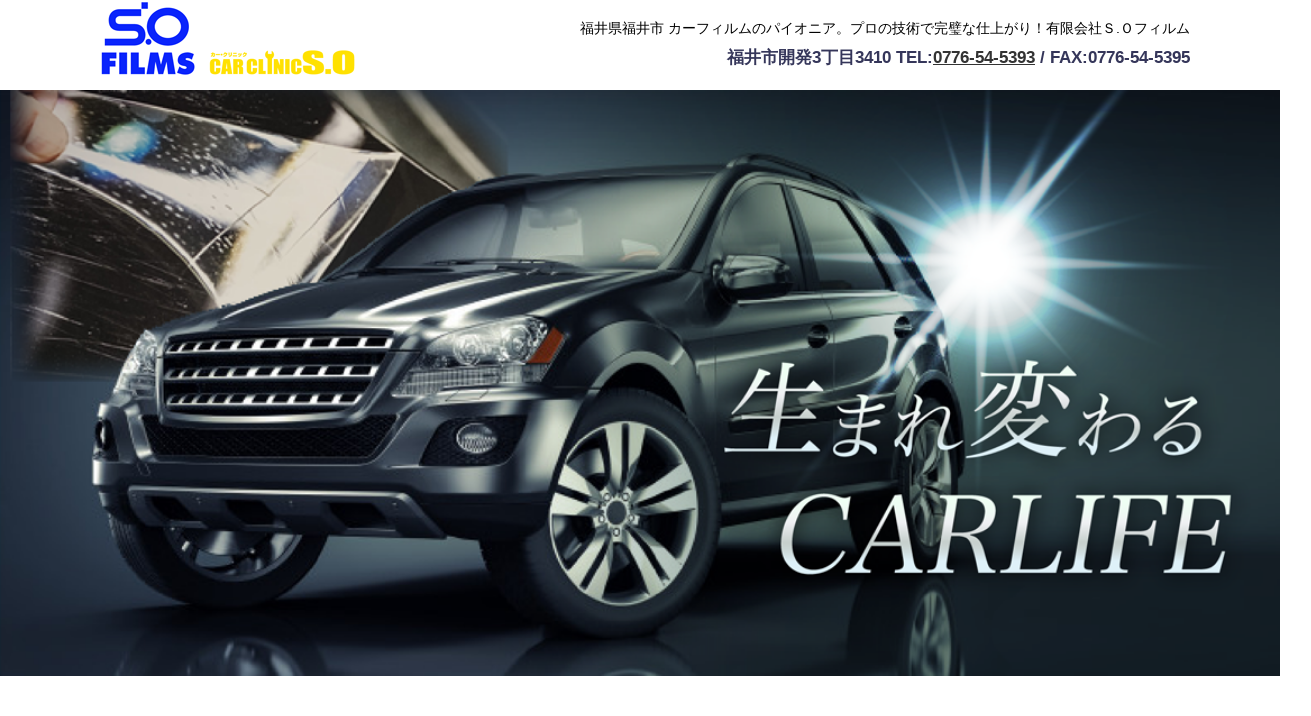

--- FILE ---
content_type: text/html; charset=UTF-8
request_url: https://so-film.com/
body_size: 23441
content:
<!DOCTYPE html PUBLIC "-//W3C//DTD XHTML 1.1//EN" "http://www.w3.org/TR/xhtml11/DTD/xhtml11.dtd">
<!--[if lt IE 9]><html xmlns="http://www.w3.org/1999/xhtml" class="ie"><![endif]-->
<!--[if (gt IE 9)|!(IE)]><!--><html xmlns="http://www.w3.org/1999/xhtml"><!--<![endif]-->
<head profile="http://gmpg.org/xfn/11">
<meta http-equiv="Content-Type" content="text/html; charset=UTF-8" />
<meta http-equiv="X-UA-Compatible" content="IE=edge,chrome=1" />
<meta name="viewport" content="width=device-width,initial-scale=1.0" />


<link rel="alternate" type="application/rss+xml" title="Ｓ.Ｏフィルム RSS Feed" href="https://so-film.com/feed/" />
<link rel="alternate" type="application/atom+xml" title="Ｓ.Ｏフィルム Atom Feed" href="https://so-film.com/feed/atom/" /> 
<link rel="pingback" href="https://so-film.com/wp/wp/xmlrpc.php" />


 

<!-- This site is optimized with the Yoast SEO plugin v12.0 - https://yoast.com/wordpress/plugins/seo/ -->
<title>Ｓ.Ｏフィルム | 福井県福井市 カーフィルムのパイオニア。プロの技術で完璧な仕上がり！有限会社Ｓ.Ｏフィルム</title>
<meta name="description" content="カーフィルム、ボディーコーティング、自動車ガラス交換、傷磨き、撥水加工、ガラスリペア、プロテクションフィルムなど、Ｓ.Ｏフィルムにお任せください！プロの技術で完璧な仕上がり！福井県福井市 Ｓ.Ｏフィルム"/>
<link rel="canonical" href="https://so-film.com/" />
<meta property="og:locale" content="ja_JP" />
<meta property="og:type" content="website" />
<meta property="og:title" content="Ｓ.Ｏフィルム | 福井県福井市 カーフィルムのパイオニア。プロの技術で完璧な仕上がり！有限会社Ｓ.Ｏフィルム" />
<meta property="og:description" content="カーフィルム、ボディーコーティング、自動車ガラス交換、傷磨き、撥水加工、ガラスリペア、プロテクションフィルムなど、Ｓ.Ｏフィルムにお任せください！プロの技術で完璧な仕上がり！福井県福井市 Ｓ.Ｏフィルム" />
<meta property="og:url" content="https://so-film.com/" />
<meta property="og:site_name" content="Ｓ.Ｏフィルム" />
<meta name="twitter:card" content="summary_large_image" />
<meta name="twitter:description" content="カーフィルム、ボディーコーティング、自動車ガラス交換、傷磨き、撥水加工、ガラスリペア、プロテクションフィルムなど、Ｓ.Ｏフィルムにお任せください！プロの技術で完璧な仕上がり！福井県福井市 Ｓ.Ｏフィルム" />
<meta name="twitter:title" content="Ｓ.Ｏフィルム | 福井県福井市 カーフィルムのパイオニア。プロの技術で完璧な仕上がり！有限会社Ｓ.Ｏフィルム" />
<script type='application/ld+json' class='yoast-schema-graph yoast-schema-graph--main'>{"@context":"https://schema.org","@graph":[{"@type":"WebSite","@id":"https://so-film.com/#website","url":"https://so-film.com/","name":"\uff33.\uff2f\u30d5\u30a3\u30eb\u30e0","potentialAction":{"@type":"SearchAction","target":"https://so-film.com/?s={search_term_string}","query-input":"required name=search_term_string"}},{"@type":"CollectionPage","@id":"https://so-film.com/#webpage","url":"https://so-film.com/","inLanguage":"ja","name":"\uff33.\uff2f\u30d5\u30a3\u30eb\u30e0 | \u798f\u4e95\u770c\u798f\u4e95\u5e02 \u30ab\u30fc\u30d5\u30a3\u30eb\u30e0\u306e\u30d1\u30a4\u30aa\u30cb\u30a2\u3002\u30d7\u30ed\u306e\u6280\u8853\u3067\u5b8c\u74a7\u306a\u4ed5\u4e0a\u304c\u308a\uff01\u6709\u9650\u4f1a\u793e\uff33.\uff2f\u30d5\u30a3\u30eb\u30e0","isPartOf":{"@id":"https://so-film.com/#website"},"description":"\u30ab\u30fc\u30d5\u30a3\u30eb\u30e0\u3001\u30dc\u30c7\u30a3\u30fc\u30b3\u30fc\u30c6\u30a3\u30f3\u30b0\u3001\u81ea\u52d5\u8eca\u30ac\u30e9\u30b9\u4ea4\u63db\u3001\u50b7\u78e8\u304d\u3001\u64a5\u6c34\u52a0\u5de5\u3001\u30ac\u30e9\u30b9\u30ea\u30da\u30a2\u3001\u30d7\u30ed\u30c6\u30af\u30b7\u30e7\u30f3\u30d5\u30a3\u30eb\u30e0\u306a\u3069\u3001\uff33.\uff2f\u30d5\u30a3\u30eb\u30e0\u306b\u304a\u4efb\u305b\u304f\u3060\u3055\u3044\uff01\u30d7\u30ed\u306e\u6280\u8853\u3067\u5b8c\u74a7\u306a\u4ed5\u4e0a\u304c\u308a\uff01\u798f\u4e95\u770c\u798f\u4e95\u5e02 \uff33.\uff2f\u30d5\u30a3\u30eb\u30e0"}]}</script>
<!-- / Yoast SEO plugin. -->

<link rel='dns-prefetch' href='//s0.wp.com' />
<link rel='dns-prefetch' href='//www.google.com' />
<link rel='dns-prefetch' href='//s.w.org' />
		<script type="text/javascript">
			window._wpemojiSettings = {"baseUrl":"https:\/\/s.w.org\/images\/core\/emoji\/12.0.0-1\/72x72\/","ext":".png","svgUrl":"https:\/\/s.w.org\/images\/core\/emoji\/12.0.0-1\/svg\/","svgExt":".svg","source":{"concatemoji":"https:\/\/so-film.com\/wp\/wp\/wp-includes\/js\/wp-emoji-release.min.js?ver=5.2.21"}};
			!function(e,a,t){var n,r,o,i=a.createElement("canvas"),p=i.getContext&&i.getContext("2d");function s(e,t){var a=String.fromCharCode;p.clearRect(0,0,i.width,i.height),p.fillText(a.apply(this,e),0,0);e=i.toDataURL();return p.clearRect(0,0,i.width,i.height),p.fillText(a.apply(this,t),0,0),e===i.toDataURL()}function c(e){var t=a.createElement("script");t.src=e,t.defer=t.type="text/javascript",a.getElementsByTagName("head")[0].appendChild(t)}for(o=Array("flag","emoji"),t.supports={everything:!0,everythingExceptFlag:!0},r=0;r<o.length;r++)t.supports[o[r]]=function(e){if(!p||!p.fillText)return!1;switch(p.textBaseline="top",p.font="600 32px Arial",e){case"flag":return s([55356,56826,55356,56819],[55356,56826,8203,55356,56819])?!1:!s([55356,57332,56128,56423,56128,56418,56128,56421,56128,56430,56128,56423,56128,56447],[55356,57332,8203,56128,56423,8203,56128,56418,8203,56128,56421,8203,56128,56430,8203,56128,56423,8203,56128,56447]);case"emoji":return!s([55357,56424,55356,57342,8205,55358,56605,8205,55357,56424,55356,57340],[55357,56424,55356,57342,8203,55358,56605,8203,55357,56424,55356,57340])}return!1}(o[r]),t.supports.everything=t.supports.everything&&t.supports[o[r]],"flag"!==o[r]&&(t.supports.everythingExceptFlag=t.supports.everythingExceptFlag&&t.supports[o[r]]);t.supports.everythingExceptFlag=t.supports.everythingExceptFlag&&!t.supports.flag,t.DOMReady=!1,t.readyCallback=function(){t.DOMReady=!0},t.supports.everything||(n=function(){t.readyCallback()},a.addEventListener?(a.addEventListener("DOMContentLoaded",n,!1),e.addEventListener("load",n,!1)):(e.attachEvent("onload",n),a.attachEvent("onreadystatechange",function(){"complete"===a.readyState&&t.readyCallback()})),(n=t.source||{}).concatemoji?c(n.concatemoji):n.wpemoji&&n.twemoji&&(c(n.twemoji),c(n.wpemoji)))}(window,document,window._wpemojiSettings);
		</script>
		<style type="text/css">
img.wp-smiley,
img.emoji {
	display: inline !important;
	border: none !important;
	box-shadow: none !important;
	height: 1em !important;
	width: 1em !important;
	margin: 0 .07em !important;
	vertical-align: -0.1em !important;
	background: none !important;
	padding: 0 !important;
}
</style>
	<link rel='stylesheet' id='wp-block-library-css'  href='https://so-film.com/wp/wp/wp-includes/css/dist/block-library/style.min.css?ver=5.2.21' type='text/css' media='all' />
<link rel='stylesheet' id='contact-form-7-css'  href='https://so-film.com/wp/wp/wp-content/plugins/contact-form-7/includes/css/styles.css?ver=5.1.4' type='text/css' media='all' />
<link rel='stylesheet' id='jetpack_css-css'  href='https://so-film.com/wp/wp/wp-content/plugins/jetpack/css/jetpack.css?ver=7.6.4' type='text/css' media='all' />
<script type='text/javascript' src='https://so-film.com/wp/wp/wp-includes/js/jquery/jquery.js?ver=1.12.4-wp'></script>
<script type='text/javascript' src='https://so-film.com/wp/wp/wp-includes/js/jquery/jquery-migrate.min.js?ver=1.4.1'></script>
<link rel='https://api.w.org/' href='https://so-film.com/wp-json/' />
<style type='text/css'>img#wpstats{display:none}</style><link rel="icon" href="https://so-film.com/wp/wp/wp-content/uploads/2017/09/cropped-20150701_so-sama-1-1_07-32x32.png" sizes="32x32" />
<link rel="icon" href="https://so-film.com/wp/wp/wp-content/uploads/2017/09/cropped-20150701_so-sama-1-1_07-192x192.png" sizes="192x192" />
<link rel="apple-touch-icon-precomposed" href="https://so-film.com/wp/wp/wp-content/uploads/2017/09/cropped-20150701_so-sama-1-1_07-180x180.png" />
<meta name="msapplication-TileImage" content="https://so-film.com/wp/wp/wp-content/uploads/2017/09/cropped-20150701_so-sama-1-1_07-270x270.png" />

<link rel="stylesheet" href="https://so-film.com/wp/wp/wp-content/themes/precious_tcd019/style.css?ver=2.11" type="text/css" />
<link rel="stylesheet" href="https://so-film.com/wp/wp/wp-content/themes/precious_tcd019/comment-style.css?ver=2.11" type="text/css" />

<link rel="stylesheet" media="screen and (min-width:641px)" href="https://so-film.com/wp/wp/wp-content/themes/precious_tcd019/style_pc.css?ver=2.11" type="text/css" />
<link rel="stylesheet" media="screen and (max-width:640px)" href="https://so-film.com/wp/wp/wp-content/themes/precious_tcd019/style_sp.css?ver=2.11" type="text/css" />

<link rel="stylesheet" href="https://so-film.com/wp/wp/wp-content/themes/precious_tcd019/japanese.css?ver=2.11" type="text/css" />

<script type="text/javascript" src="https://so-film.com/wp/wp/wp-content/themes/precious_tcd019/js/jscript.js?ver=2.11"></script>
<script type="text/javascript" src="https://so-film.com/wp/wp/wp-content/themes/precious_tcd019/js/scroll.js?ver=2.11"></script>
<script type="text/javascript" src="https://so-film.com/wp/wp/wp-content/themes/precious_tcd019/js/comment.js?ver=2.11"></script>
<script type="text/javascript" src="https://so-film.com/wp/wp/wp-content/themes/precious_tcd019/js/rollover.js?ver=2.11"></script>
<!--[if lt IE 9]>
<link id="stylesheet" rel="stylesheet" href="https://so-film.com/wp/wp/wp-content/themes/precious_tcd019/style_pc.css?ver=2.11" type="text/css" />
<script type="text/javascript" src="https://so-film.com/wp/wp/wp-content/themes/precious_tcd019/js/ie.js?ver=2.11"></script>
<link rel="stylesheet" href="https://so-film.com/wp/wp/wp-content/themes/precious_tcd019/ie.css" type="text/css" />
<![endif]-->


	
	
<!-- slider -->
<link rel="stylesheet" href="https://so-film.com/wp/wp/wp-content/themes/precious_tcd019/js/flexslider.css" type="text/css" />
<script type="text/javascript" src="https://so-film.com/wp/wp/wp-content/themes/precious_tcd019/js/jquery.flexslider-min.js?ver=2.11"></script>
<script type="text/javascript" src="https://so-film.com/wp/wp/wp-content/themes/precious_tcd019/js/jquery.easing.js?ver=2.11"></script>
<script type="text/javascript" charset="utf-8">
jQuery(window).load(function() {
jQuery('.flexslider').flexslider({
  directionNav: false,
  controlNav: false
});
});
</script>
<!-- /slider -->


</head>
<body class="home blog">

 <div id="header_wrap">
  <div id="header" class="clearfix">

   <!-- logo -->
   <h1 id="logo_image" style="top:0px; left:0px;"><a href=" https://so-film.com/" title="Ｓ.Ｏフィルム"><img src="https://so-film.com/wp/wp/wp-content/uploads/tcd-w/logo.png?1768696516" alt="Ｓ.Ｏフィルム" title="Ｓ.Ｏフィルム" /></a></h1>
<h2 class="head_h2">
	福井県福井市 カーフィルムのパイオニア。プロの技術で完璧な仕上がり！有限会社Ｓ.Ｏフィルム<br>
	<span>福井市開発3丁目3410 TEL:<a href="tel:0776545393">0776-54-5393</a> / FAX:0776-54-5395</span>
	  </h2>
   <!-- global menu -->
   <a href="#" class="menu_button">menu</a>
   <div id="global_menu" class="clearfix">
    <ul id="menu-%e3%83%98%e3%83%83%e3%83%80%e3%83%bcmenu" class="menu"><li id="menu-item-214" class="menu-item menu-item-type-custom menu-item-object-custom current-menu-item current_page_item menu-item-home menu-item-214"><a href="http://so-film.com/" aria-current="page">ホーム</a></li>
<li id="menu-item-180" class="menu-item menu-item-type-post_type menu-item-object-page menu-item-180"><a href="https://so-film.com/film/">カーフィルム施工</a></li>
<li id="menu-item-380" class="menu-item menu-item-type-post_type menu-item-object-page menu-item-380"><a href="https://so-film.com/pro/">プロテクションフィルム</a></li>
<li id="menu-item-178" class="menu-item menu-item-type-post_type menu-item-object-page menu-item-178"><a href="https://so-film.com/yumaku/">ガラス油膜・皮膜除去</a></li>
<li id="menu-item-176" class="menu-item menu-item-type-post_type menu-item-object-page menu-item-176"><a href="https://so-film.com/hassui/">ウインドウ撥水加工</a></li>
<li id="menu-item-179" class="menu-item menu-item-type-post_type menu-item-object-page menu-item-179"><a href="https://so-film.com/koukan/">カーウィンドウ交換</a></li>
<li id="menu-item-177" class="menu-item menu-item-type-post_type menu-item-object-page menu-item-177"><a href="https://so-film.com/repair/">ウィンドゥリペア</a></li>
<li id="menu-item-175" class="menu-item menu-item-type-post_type menu-item-object-page menu-item-175"><a href="https://so-film.com/contact/">お見積り・お問合せ</a></li>
<li id="menu-item-174" class="menu-item menu-item-type-post_type menu-item-object-page menu-item-174"><a href="https://so-film.com/access/">アクセス</a></li>
</ul>   </div>

  </div><!-- END #header -->
 </div><!-- END #header_wrap -->

  <div id="index_top_wrap">
  <div id="index_top" class="clearfix">

      <div id="slider">
    <div class="flexslider">
     <ul class="slides clearfix">
        <li><img src="http://so-film.com/wp/wp/wp-content/uploads/tcd-w/top1.png" alt="" /></li>        <li><img src="http://so-film.com/wp/wp/wp-content/uploads/tcd-w/top2.png" alt="" /></li>        <li><img src="http://so-film.com/wp/wp/wp-content/uploads/tcd-w/top3.png" alt="" /></li>                         </ul>
    </div>
   </div>
   
   <div id="index_banner">
    <ol class="clearfix">
                                       </ol>
   </div><!-- END #index_banner -->

  </div>
 </div><!-- END #index_top -->
 
 <div id="main_contents_wrap">
  <div id="main_contents" class="clearfix">
<div id="main_col">
 <!-- index news -->
 




 <!-- center banner -->
 

 <!-- product list -->
 

 <!-- blog list -->
 
  <!-- footer banner -->
 <div id="contents_top">
<h2 class="top_title"><img src="https://so-film.com/img/top_osusume.png"></h2>
<ul class="top_osusume">
<li style="margin-right:30px;"><img src="https://so-film.com/img/top_osusume1.png">
<p>数ミリの違いが圧倒的な差を生み出す<br>「神の手」によるカーフィルム施工</p>
<div><a href="film/"><img src="https://so-film.com/img/btn_kuwasiku.png"></a></div></li>
<li><img src="https://so-film.com/img/top_osusume2.png">
<p>世界初！圧倒的な防汚性を<br>実現黄変・劣化を防ぐ新しいカーケアの形</p>
<div><a href="pro/"><img src="https://so-film.com/img/btn_kuwasiku.png"></a></div></li>
<li style="margin-right:30px;"><img src="https://so-film.com/img/top_osusume3.png">
<p>傷・汚れ・油膜・皮膜・飛石は<br>ウィンドウリペアでリカバー</p>
<div><a href="koukan/"><img src="https://so-film.com/img/btn_kuwasiku.png"></a></div></li>
<li><img src="https://so-film.com/img/top_osusume4.png">
<p>究極のクリスタルの透明感を発揮！<br>神秘性を創造する技</p>
<div><a href="/coating/"><img src="https://so-film.com/img/btn_kuwasiku.png"></a></div></li>
</ul>
<h2 class="top_title"><img src="https://so-film.com/img/top_osusume5.png"></h2>
<img src="https://so-film.com/img/ban_wincos.png">
<!--
<h2 class="top_title"><img src="https://so-film.com/img/top_title2.png"></h2>
<h3><img src="https://so-film.com/img/top_t01.png"></h3>
<p>カーフィルムを施工することにより車内のプライバシーを確保出来ます。車内の荷物が見えたり、仮眠時など車内を見えにくくしますのでプライバシーを守る事が出来ます。</p>
<h3><img src="https://so-film.com/img/top_t02.png"></h3>
<p>カーフィルムを施工することにより紫外線を約９９％カット出来ます。お肌の日焼け防止対策や室内装飾の変色、退色防止効果にもなります。</p>
<h3><img src="https://so-film.com/img/top_t03.png"></h3>
<p>カーフィルムを施工することにより夏場の車内熱遮断効果でエアコンの効きが安定します。冬場は暖房熱が逃げにくく、ヒーターの効きを維持できます。</p>
<h3><img src="https://so-film.com/img/top_t04.png"></h3>
<p>カーフィルムを施工することにより、お車のドアカップやすり傷のようなもので、そのままフォルムを剥がすだけで、ボディを最小限に守ることができます。</p>
<h3><img src="https://so-film.com/img/top_t05.png"></h3>
<p>カーフィルムを施工することにより、万が一ガラスが割れた場合でも破片の飛散を減少させる効果があります。</p>
<h3><img src="https://so-film.com/img/top_t06.png"></h3>
<p>色々なバリエーションのカーフィルムがございます。お客様のお好みにより、お車に一味違った印象や雰囲気をご提案させていただきます。</p>
	-->
	</div>	

	
<p class="top_tousya"><img src="https://so-film.com/img/soudan.png" /></p>
<p class="top_tousya"><img src="https://so-film.com/img/soudan2.png" /></p>
<p class="top_tousya"><img src="https://so-film.com/img/top_tel.gif" /></p>
</div><!-- END #main_col -->


<div id="side_col">

 <div class="side_widget clearfix widget_search" id="search-2">
<form role="search" method="get" id="searchform" class="searchform" action="http://nanoenglish.xsrv.jp/sotest/">
				<div>
					<label class="screen-reader-text" for="s">検索:</label>
					<input type="text" value="" name="s" id="s">
					<input type="submit" id="searchsubmit" value="検索">
				</div>
			</form></div>
<div class="side_widget clearfix widget_media_image" id="media_image-3">
	   <!-- global menu -->
   
<div class="widget_text side_widget clearfix widget_custom_html" id="custom_html-2">
<div class="textwidget custom-html-widget">
<h3 class="leftmenutitle"><img width="288" height="63" src="https://so-film.com/img/side01.png"></h3>
<ul class="leftmenu1">
<li><a href="https://so-film.com">HOME</a></li>

<li><a href="https://so-film.com/film/">カーフィルム施工</a></li>
<li><a href="https://so-film.com/pro/">プロテクションフィルム</a></li>
<li><a href="https://so-film.com/koukan/">カーウィンドウ交換・傷磨き</a></li>
<li><a href="https://so-film.com/yumaku/">ガラス油膜・皮膜除去</a></li>
<li><a href="https://so-film.com/hassui/">ガラス撥水加工</a></li>
<li><a href="https://so-film.com/repair/">ウィンドゥリペア</a></li>

</ul></div></div>
<div class="widget_text side_widget clearfix widget_custom_html" id="custom_html-4">
<div class="textwidget custom-html-widget">
<h3 class="leftmenutitle"><img width="288" height="63" src="https://so-film.com/img/side02.png"></h3>
<ul class="leftmenu2">

<li><a href="https://so-film.com/clinic/">HOME</a></li>
<li><a href="https://so-film.com/coating/">ボディーコーティング</a></li>
	
</ul></div></div>

<div class="widget_text side_widget clearfix widget_custom_html" id="custom_html-6">
<div class="textwidget custom-html-widget"><ul class="left_contact">
<li><a href="https://so-film.com/contact/">お見積り・お問合せ</a></li>
<li><a href="https://so-film.com/access/">アクセスマップ</a></li>
</ul>
<h3 class="leftmenutitle"><img width="288" height="288" src="https://so-film.com/img/line.jpg"></h3>	
</div></div>

</div>
<!--div id="side_col">

 
</div-->

  </div><!-- END #main_contents -->
 </div><!-- END #main_contents_wrap -->

 <a id="return_top" href="#header">ページ上部へ戻る</a>

   <div id="footer">
  <div id="footer_inner" class="clearfix">
   <div id="footer_widget">
    <div class="widget_text footer_widget clearfix widget_custom_html" id="custom_html-7">
<div class="textwidget custom-html-widget"><dl class="footer-name">
<dt>有限会社Ｓ.Ｏフィルム</dt>
	<dd>福井市開発3丁目3410 TEL:<a href="tel:0776545393">0776-54-5393</a> / FAX:0776-54-5395</dd></dl>
<p><img src="http://so-film.com/wp/wp/wp-content/uploads/tcd-w/logo.png" alt=""></p></div></div>
   </div>
  </div><!-- END #footer_inner -->
 </div><!-- END #footer -->
  

 <div id="copyright">
  <div id="copyright_inner" class="clearfix">

   <!-- global menu -->
   
   <!-- social button -->
   
   <p>Copyright &copy;&nbsp; <a href="https://so-film.com/">Ｓ.Ｏフィルム</a></p>

  </div>
 </div>

 
<a href="tel:0776545393" onclick="ga('send','event','Phone','Click To Call', 'Phone')"; style="color:FFFFFF !important; background-color:1E73BE;" class="ctc_bar" id="click_to_call_bar""> <span class="icon  ctc-icon-phone"></span>TEL</a><link rel='stylesheet' id='ctc-styles-css'  href='https://so-film.com/wp/wp/wp-content/plugins/really-simple-click-to-call/css/ctc_style.css?ver=5.2.21' type='text/css' media='all' />
<script type='text/javascript'>
/* <![CDATA[ */
var wpcf7 = {"apiSettings":{"root":"https:\/\/so-film.com\/wp-json\/contact-form-7\/v1","namespace":"contact-form-7\/v1"}};
/* ]]> */
</script>
<script type='text/javascript' src='https://so-film.com/wp/wp/wp-content/plugins/contact-form-7/includes/js/scripts.js?ver=5.1.4'></script>
<script type='text/javascript' src='https://s0.wp.com/wp-content/js/devicepx-jetpack.js?ver=202603'></script>
<script type='text/javascript'>
var renderInvisibleReCaptcha = function() {

    for (var i = 0; i < document.forms.length; ++i) {
        var form = document.forms[i];
        var holder = form.querySelector('.inv-recaptcha-holder');

        if (null === holder) continue;
		holder.innerHTML = '';

         (function(frm){
			var cf7SubmitElm = frm.querySelector('.wpcf7-submit');
            var holderId = grecaptcha.render(holder,{
                'sitekey': '6LeNObsUAAAAAA2st4gZrNc8akutOvWd98GjmuxH', 'size': 'invisible', 'badge' : 'bottomright',
                'callback' : function (recaptchaToken) {
					if((null !== cf7SubmitElm) && (typeof jQuery != 'undefined')){jQuery(frm).submit();grecaptcha.reset(holderId);return;}
					 HTMLFormElement.prototype.submit.call(frm);
                },
                'expired-callback' : function(){grecaptcha.reset(holderId);}
            });

			if(null !== cf7SubmitElm && (typeof jQuery != 'undefined') ){
				jQuery(cf7SubmitElm).off('click').on('click', function(clickEvt){
					clickEvt.preventDefault();
					grecaptcha.execute(holderId);
				});
			}
			else
			{
				frm.onsubmit = function (evt){evt.preventDefault();grecaptcha.execute(holderId);};
			}


        })(form);
    }
};
</script>
<script type='text/javascript' async defer src='https://www.google.com/recaptcha/api.js?onload=renderInvisibleReCaptcha&#038;render=explicit'></script>
<script type='text/javascript' src='https://so-film.com/wp/wp/wp-includes/js/wp-embed.min.js?ver=5.2.21'></script>
<script type='text/javascript' src='https://stats.wp.com/e-202603.js' async='async' defer='defer'></script>
<script type='text/javascript'>
	_stq = window._stq || [];
	_stq.push([ 'view', {v:'ext',j:'1:7.6.4',blog:'165332170',post:'0',tz:'9',srv:'so-film.com'} ]);
	_stq.push([ 'clickTrackerInit', '165332170', '0' ]);
</script>
</body>
</html>

--- FILE ---
content_type: text/css
request_url: https://so-film.com/wp/wp/wp-content/themes/precious_tcd019/style_sp.css?ver=2.11
body_size: 22585
content:
/* ----------------------------------------------------------------------

 smart phone setting

---------------------------------------------------------------------- */

body {
  -webkit-text-size-adjust:100%; margin:0; padding:0;
  font-family:"Century Gothic",Arial,sans-serif;
  width:100%; position:relative;
  color:#333;
}
.shikaku{float:none;
width:100%;}
#body_coating{
	background:#000;
	padding:20px 20px;
	color:#fff;
	font-size:12px;
}
.body_img{text-align:center;}
#body_coating img{
	text-align:center;

}
.vellte a{
	padding:20px;
	border: 1px solid #fff;
	display:block;
	margin:50px auto;
	text-align:center;
	color:#fff;
    width: 300px;	
}
.vellte a:hover,.vellte a:link,.vellte a:visited{
	color:#fff;
	text-decoration:none;

}

/* layout */
#contents { width:100%; }
#main_col { padding:15px 15px 0; }
#side_col { padding:30px 15px 0px; border-top:1px solid #ccc; display:none; }

#index_top_wrap { width:100%; background:#f2f2f2; }
#index_top { positio:relative; margin:0 15px; padding:10px 0 0; }

/* headline */
.headline1 { border-bottom:1px solid #ddd; padding:0; margin:0 0 25px 0; font-size:18px; }
.headline1 span { border-bottom:4px solid #ccc; padding:0 0 10px 0; margin:0; display:inline-block; }




/* ----------------------------------------------------------------------
 company info
---------------------------------------------------------------------- */
#company_info { margin:0 0 50px 0; padding:1px 0 0 0; }
#company_info p { margin:0; }
#company_info dl { margin:0 0 40px 0; }
#company_info dt { background:#f2f2f2; margin:0 0 5px 0; line-height:200%; font-weight:bold; font-size:12px; padding:0 10px; }
#company_info dd { margin:0 0 10px 0; line-height:200%; padding:0 10px; }

#company_map { text-align:right; }
#company_map a { color:#333; }
#company_map iframe { width:100%; }
#company_map_desc { padding:20px 0 0; }




/* ----------------------------------------------------------------------
 index
---------------------------------------------------------------------- */
/* slider */
#slider { z-index:1; margin:0 0 10px 0; }
#slider img { width:100%; height:auto; display:block; }

/* top banner */
#index_banner ol { margin:0; padding:0; }
#index_banner ol li { list-style-type:none; padding:0; margin:0 0 10px 0; }
#index_banner img { display:block; width:100%; height:auto; }

/* news */
#index_news { position:relative; }
#index_news ol { margin:0 0 15px 0; padding:0; }
#index_news ol li { list-style-type:none; margin:0 0 2px 0; padding:10px; background:#f2f2f2; font-size:13px; -webkit-border-radius:4px; -moz-border-radius:4px; border-radius:4px; }
#index_news ol li .date { font-size:12px; margin:0 10px 0 0; line-height:100%; color:#999; }
#index_news ol li .title { line-height:150%; padding:7px 0 0; margin:0; }
#index_news ol li .title a { display:block; text-decoration:none; }

/* archive link */
.index_archive_link a { position:absolute; right:0px; top:5px; font-size:11px; text-decoration:none; }
.index_archive_link a:hover { text-decoration:underline; }

/* index center banner */
#index_center_banner { display:block; margin:0 0 40px 0; }
#index_center_banner img { width:100%; height:auto; display:block; }

/* product */
#index_product { position:relative; margin:0 0 10px 0; }
#index_product ol { margin:0; padding:0; }
#index_product ol li { list-style-type:none; margin:0 0 20px 0; padding:0; }
#index_product ol li .image { display:block; background:#fff; }
#index_product ol li .image img {
  display:block; width:100%; height:auto; border:1px solid #ccc;
  -webkit-transition-property:opacity; -webkit-transition-duration:0.4s; -webkit-transition-timing-function:ease; -moz-transition-property:opacity; -moz-transition-duration:0.4s; -moz-transition-timing-function:ease; -o-transition-property:opacity; -o-transition-duration:0.4s; -o-transition-timing-function:ease;
  -moz-box-sizing:border-box; -webkit-box-sizing:border-box; -o-box-sizing:border-box; -ms-box-sizing:border-box; box-sizing:border-box;
}
#index_product ol li .image:hover img { opacity:0.5; }
#index_product ol li .category { background:#999; color:#fff; padding:0 10px; height:40px; line-height:40px; overflow:hidden; font-size:14px; }
#index_product ol li .category a { text-decoration:none; color:#fff; }
#index_product ol li .category a:hover { text-decoration:underline; }
#index_product ol li .title { font-size:14px; margin:15px 0 10px; }
#index_product ol li .title a { text-decoration:none; }
#index_product ol li .desc { font-size:12px; margin:10px 0; line-height:160%; }

/* blog */
#index_blog { position:relative; margin:0 0 40px 0; }
#index_blog ol { margin:0; padding:0; }
#index_blog ol li { list-style-type:none; margin:0 0 10px 0; padding:0 0 10px 0; border-bottom:1px dotted #aaa; }
#index_blog ol li:last-child { border:none; margin:0; padding:0; }
#index_blog ol li .image { float:left; margin:0 15px 0 0; background:#fff; }
#index_blog ol li .image img { display:block; -webkit-transition-property:opacity; -webkit-transition-duration:0.4s; -webkit-transition-timing-function:ease; -moz-transition-property:opacity; -moz-transition-duration:0.4s; -moz-transition-timing-function:ease; -o-transition-property:opacity; -o-transition-duration:0.4s; -o-transition-timing-function:ease; }
#index_blog ol li .image:hover img { opacity:0.5; }
#index_blog ol li .date { margin:0; font-size:12px; color:#999; }
#index_blog ol li .title { margin:0; font-size:14px; }

/* footer banner */
#footer_banner li { margin:0 0 15px 0; }
#footer_banner li img { width:100%; height:auto; display:block; }




/* ----------------------------------------------------------------------
 archive
---------------------------------------------------------------------- */
/* product */
#product_list { position:relative; margin:0 0 10px 0; }
#product_list { margin:0; padding:0; }
#product_list li { list-style-type:none; margin:0 0 20px 0; padding:0; }
#product_list li .image { display:block; background:#fff; }
#product_list li .image img {
  display:block; width:100%; height:auto; border:1px solid #ccc;
  -webkit-transition-property:opacity; -webkit-transition-duration:0.4s; -webkit-transition-timing-function:ease; -moz-transition-property:opacity; -moz-transition-duration:0.4s; -moz-transition-timing-function:ease; -o-transition-property:opacity; -o-transition-duration:0.4s; -o-transition-timing-function:ease;
  -moz-box-sizing:border-box; -webkit-box-sizing:border-box; -o-box-sizing:border-box; -ms-box-sizing:border-box; box-sizing:border-box;
}
#product_list li .image:hover img { opacity:0.5; }
#product_list li .title { font-size:14px; margin:0 0 10px 0; }
#product_list li .title a {
  text-decoration:none; display:block; padding:10px; background:#999; color:#fff; height:40px; overflow:hidden;
  -webkit-transition-property:background; -webkit-transition-duration:0.4s; -webkit-transition-timing-function:ease; -moz-transition-property:background; -moz-transition-duration:0.4s; -moz-transition-timing-function:ease; -o-transition-property:background; -o-transition-duration:0.4s; -o-transition-timing-function:ease;
}
#product_list li .title a:hover { background:#333; }

/* news */
#news_list { position:relative; }
#news_list { margin:0 0 15px 0; padding:0; }
#news_list li { list-style-type:none; margin:0 0 2px 0; padding:10px; background:#f2f2f2; font-size:13px; -webkit-border-radius:4px; -moz-border-radius:4px; border-radius:4px; }
#news_list li .date { font-size:12px; margin:0 10px 0 0; line-height:100%; color:#999; }
#news_list li .title { line-height:150%; padding:7px 0 0; margin:0; }
#news_list li .title a { display:block; text-decoration:none; }

/* blog */
#post_list { margin:0; padding:0; }
#post_list li { border-bottom:1px dotted #aaa; margin:0 0 25px 0; padding:0 0 15px 0; }
#post_list .image { display:block; background:#fff; margin:0 0 15px 0; }
#post_list .image img { display:block; width:100%; height:auto; -webkit-transition-property:opacity; -webkit-transition-duration:0.4s; -webkit-transition-timing-function:ease; -moz-transition-property:opacity; -moz-transition-duration:0.4s; -moz-transition-timing-function:ease; -o-transition-property:opacity; -o-transition-duration:0.4s; -o-transition-timing-function:ease; }
#post_list .image:hover img { opacity:0.5 }
#post_list .info { }
#post_list .no_thumbnail .info { float:none; width:auto; }
#post_list .post_date { font-size:12px; width:54px; height:54px; text-align:center; margin:0 15px 15px 0; line-height:100%; float:left; background:#bbb; position:relative; }
#post_list .date { color:#fff; display:block; position:absolute; top:10px; width:54px; }
#post_list .month { color:#fff; display:block; position:absolute; bottom:10px; width:54px; }
#post_list .title { font-size:16px; line-height:180%; margin:0 0 15px 0; }
#post_list .title a { text-decoration:none; }
#post_list .title a:hover { text-decoration:underline; }
#post_list .desc { clear:both; }
#post_list ul { margin:0; }
#post_list li li { border:none; margin:0 25px 5px 0; padding:0; float:left; font-size:12px; }
#post_list li.meta_category { background:url(img/common/icon_category.png) no-repeat left 3px; padding-left:15px; }
#post_list li.meta_tag { background:url(img/common/icon_tag.png) no-repeat left 3px;  padding-left:15px; }
#post_list li.meta_comment { background:url(img/common/icon_comment.png) no-repeat left 3px;  padding-left:15px; }
#post_list li.meta_author { background:url(img/common/icon_author.png) no-repeat left 3px;  padding-left:15px; }




/* ----------------------------------------------------------------------
 product single page
---------------------------------------------------------------------- */
#product_headline a { text-decoration:none; }
#product_headline a:hover { text-decoration:underline; }
.product_title { margin:0 0 20px 0; }

/* slider */
#product_image_slider_wrap { width:100%; background:#f2f2f2; padding:10px; position:relative; margin:0 0 20px 0; -moz-box-sizing:border-box; -webkit-box-sizing:border-box; -o-box-sizing:border-box; -ms-box-sizing:border-box; box-sizing:border-box; }
#product_image_slider_wrap #loader { display:none; }
#product_image_slider { width:100%; height:auto; overflow:hidden; }
#product_image_slider img { width:100%; height:auto; }

/* thumbnail */
.nivo-controlNav { padding:10px 0 0 0; margin:0 -4% 0 0; }
.nivo-controlNav a { cursor:pointer; margin:0 3% 0 0; display:block; float:left; width:30%; }
.nivo-controlNav a img { display:block; opacity:0.3; width:100%; }
.nivo-controlNav a.active img, .nivo-controlNav a:hover img { opacity:1; }

/* no slider */
#product_image { background:#f2f2f2; padding:10px; -moz-box-sizing:border-box; -webkit-box-sizing:border-box; -o-box-sizing:border-box; -ms-box-sizing:border-box; }
#product_image img { display:block; width:100%; height:auto; }

/* bookmark */
.bookmark { margin:0 0 30px 0; }
.bookmark li { float:left; margin:0 10px 0 0; }




/* ----------------------------------------------------------------------
 side content
---------------------------------------------------------------------- */
.side_widget { margin:0 0 25px 0; font-size:12px; }

/* search */
.widget_search #search-box, .widget_search #s, .google_search #search_input { width:70%; padding:0 2%; }
.widget_search #search-btn input, .widget_search #searchsubmit, .google_search #search_button { width:24%; }

/* recommend product list */
.tcdw_recommend_product_list_widget li { width:23%; margin:0 2% 2% 0; -moz-box-sizing:border-box; -webkit-box-sizing:border-box; -o-box-sizing:border-box; -ms-box-sizing:border-box; box-sizing:border-box; }
.tcdw_recommend_product_list_widget li img { width:100%; height:auto; }
#footer .tcdw_recommend_product_list_widget li img { width:100%; height:auto; }
#footer .tcdw_recommend_product_list_widget li { margin:0 2% 5% 0; }




/* ----------------------------------------------------------------------
 header
---------------------------------------------------------------------- */
#header_wrap { width:100%; }
#header {
  width:100%; min-height:32px; padding:7px 0 9px; position:relative; box-shadow: 0px 0px 5px rgba(0, 0, 0, 0.3);
  background:#fff;
}

#description { display:none; }

/* logo */
#logo_text, #logo_image { margin:0 auto; line-height:120%; font-size:18px; font-weight:normal;  }
#logo_text a, #logo_image a { color:#333; text-decoration:none; display:block; }
#logo_text a:hover, #logo_image a:hover { }
#logo_image img {}


/* global menu */
#header a.menu_button {
   position: fixed; top:15px; right:15px;margin:0; 
   display:inline-block; font-size:11px; color:#333; padding:0 10px; line-height:30px; text-decoration:none;
   -moz-border-radius:4px; -khtml-border-radius:4px; -webkit-border-radius:4px; border-radius:4px;
   border:1px solid #ccc;
}
#header a.menu_button:hover { background:#aaa; color:#fff; }
#header a.active { color:#fff; background:#aaa; box-shadow:1px 1px 2px rgba(0,0,0,0.2) inset; }

#global_menu { display:none; clear:both; width:100%; margin:0; top:10px; position:relative; box-shadow: 1px 2px 1.5px rgba(0, 0, 0, 0.1); -moz-box-shadow: 1px 2px 1.5px rgba(0, 0, 0, 0.1); -webkit-box-shadow: 1px 2px 1.5px rgba(0, 0, 0, 0.1); }
#global_menu ul { margin:0; }
#global_menu li { margin:0; line-height:100%; }
#global_menu li a { display:block; border:1px solid #ccc; margin:0 0 -1px 0; padding:10px 10px 10px 30px; line-height:160%; text-decoration:none; background:#fff url(img/common/arrow4.png) no-repeat 16px 18px; color:#333; }
#global_menu li a:hover { background-color:#aaa; color:#fff; }
#global_menu li li a { padding-left:45px; background:#fff url(img/common/arrow4.png) no-repeat 31px 18px; }
#global_menu li li li a { padding-left:60px; background:#fff url(img/common/arrow4.png) no-repeat 46px 18px; }
#global_menu li li li li a { padding-left:75px; background:#fff url(img/common/arrow4.png) no-repeat 61px 18px; }




/* ----------------------------------------------------------------------
 single post page
---------------------------------------------------------------------- */
.post { padding:15px 0 0; }

/* title */
#post_title { margin:0 0 5px 0; }
#post_title h2 { margin:0; padding:0; font-size:18px; line-height:160%; }
#post_title .post_date { font-size:12px; width:54px; height:54px; text-align:center; margin:0 15px 5px 0; line-height:100%; float:left; background:#bbb; position:relative; }
#post_title .date { color:#fff; display:block; position:absolute; top:10px; width:54px; }
#post_title .month { color:#fff; display:block; position:absolute; bottom:10px; width:54px; }


/* post thumbnail */
.post_image { text-align:center; margin:0 0 30px 0; }
.post_image img { margin:0; width:100%; height:auto; }


/* next page */
#post_pagination { margin:0 0 30px 0; }
#post_pagination h5 { margin:0 10px 0 0; float:left; line-height:30px; font-size:12px; }
#post_pagination a, #post_pagination p { float:left; display:inline-block; background:#eee; margin:0 5px 0 0; width:30px; height:30px; line-height:30px; text-align:center; text-decoration:none; color:#333; -moz-border-radius:3px; -khtml-border-radius:3px; -webkit-border-radius:3px; border-radius:3px; font-size:12px; }
#post_pagination p { background:#999; color:#fff; }
#post_pagination a:hover { background:#00a2d9; color:#fff; }


/* meta and bookmark */
#post_meta { border-top:1px dotted #aaa; border-bottom:1px dotted #aaa; margin:0 0 40px 0; padding:15px 0; }
#post_meta #meta { float:left; width:60%; margin:0; font-size:12px; }
#post_meta #meta li { padding:0; margin:0 0 6px 0; line-height:160%; }
#post_meta #meta li.meta_author { background:url(img/common/icon_author.png) no-repeat left 5px; padding:0 0 0 18px; }
#post_meta #meta li.meta_comment { background:url(img/common/icon_comment.png) no-repeat left 5px; padding:0 0 0 18px; }
#post_meta #meta li.meta_category { background:url(img/common/icon_category.png) no-repeat 3px 4px; padding:0 0 0 18px; }
#post_meta #meta li.meta_tag { background:url(img/common/icon_tag.png) no-repeat left 5px; padding:0 0 0 18px; }
#post_meta .bookmark { float:right; margin:0; }
#post_meta .bookmark li { float:left; margin:0 0 0 10px; }


/* related post*/
#related_post { margin:0 0 35px 0; }
#related_post .headline { font-size:18px; margin:0 0 12px 0; line-height:100%; }
#related_post ul { margin:0; }
#related_post li { margin:0 0 10px 0; border:1px solid #ccc; padding:10px; }
#related_post .image { float:left; margin:0 15px 0 0; background:#fff; }
#related_post .image img { width:72px; height:72px; display:block; -webkit-transition-property:opacity; -webkit-transition-duration:0.4s; -webkit-transition-timing-function:ease; -moz-transition-property:opacity; -moz-transition-duration:0.4s; -moz-transition-timing-function:ease; -o-transition-property:opacity; -o-transition-duration:0.4s; -o-transition-timing-function:ease; }
#related_post .image:hover img { opacity:0.5; }
#related_post .info { }
#related_post .date { margin:0 0 5px 0; line-height:100%; font-size:12px; color:#999; }
#related_post .title { font-size:14px; margin:0; }
#related_post .title a { text-decoration:none; display:block; }


/* next prev post link */
#previous_next_post { margin:0 0 25px 0; padding:0; }
#previous_next_post a { }
#previous_post, #next_post { margin:0 0 5px 0; }
#previous_post a { margin:0; line-height:140%; font-size:11px; background:url(img/common/arrow_left.gif) no-repeat left 2px; padding:7px 0 18px 30px; border-bottom:1px dotted #ccc; margin:0 0 10px 0; display:block; }
#next_post a { margin:0; line-height:140%; font-size:11px; background:url(img/common/arrow_right.gif) no-repeat right 2px; padding:7px 30px 8px 0; display:block; }


/* comment box-sizing: content-box;?@*/
#comment_header_right { float:none; position:relative; margin:0; }
#comment_header_right li { float:none; }
#comment_header_right li a, #comment_header_right li p { width:50%; margin:0 -2px -1px 0; float:right; }
.comment-meta { margin:0 0 10px 0; }
.comment-meta-left { float:left; width:auto; min-width:150px; }
.comment-content { padding:0; margin:0; }
#submit_comment { width:100%; }
#trackback_url_area input { padding:5px 2%; width:96%; border:none; background:#eee; }




/* ----------------------------------------------------------------------
 footer
---------------------------------------------------------------------- */
/* footer top area */
#footer { clear:both; width:100%; background:#f4f4f4; }
#footer_inner { position:relative; font-size:11px; padding-top:20px; }
#footer li { line-height:170%; margin:0 0 10px 0; padding:0; }

/* widget area */
#footer_widget { margin:0 15px; }
.footer_widget { margin:0 0 20px 0; }
#footer .last_widget { margin:0; }
.footer_headline { font-size:16px; margin:0 0 15px 0; padding:0 0 8px 0; border-bottom:1px dotted #aaa; }
.footer_widget ul { margin:0; }
.footer_widget li ul { margin:10px 0 0 0; }
.footer_widget li { }
.footer_widget img { height:auto; max-width:100%; width:auto; }


/* copyright area */
#copyright { width:100%; background:#999; margin:0; padding:0; border-top:1px solid #ccc; color:#fff; }

/* menu */
#footer_menu { margin:0; padding:0; }
#footer_menu ul { margin:0; border-bottom:1px dotted #ccc; }
#footer_menu li { margin:0; line-height:100%; margin:0; padding:0; border-bottom:1px dotted #ccc; }
#footer_menu li:last-child { border:none; }
#footer_menu li a { color:#fff; text-decoration:none; display:block; background:url(img/common/arrow2.gif) no-repeat 15px 18px; padding:15px 15px 12px 25px; }
#footer_menu li a:hover { background-color:#aaa; color:#fff; text-decoration:none; }

/* return top */
#return_top { position:absolute; bottom:4px; right:5px; display:block; text-indent:100%; overflow:hidden; white-space:nowrap; width:40px; height:40px; margin:0; padding:0; background:#bbb url(img/footer/return_top.png) no-repeat center center; -moz-border-radius:2px; -khtml-border-radius:2px; -webkit-border-radius:2px; border-radius:2px; }
#return_top:hover { background-color:#00a2d9; }

/* social link */
#social_link { display:none; }

/* copyright */
#copyright p { margin:10px 0 10px 15px; float:left; font-size:12px; }
#copyright a { text-decoration:none; color:#fff; }
#copyright a:hover { text-decoration:underline; }


/* 追加　コンテンツ */

#contents{
max-width: 100%;
font-size:14px;
}
#contents p span{
color:#00b9eb;
}
#contents h2{
margin-bottom:20px;
}
#contents h3{
background:url(../../../img/contents_bk.png) no-repeat left top;
padding:5px 5px 5px 60px;
color:#fff;
font-family:"ＭＳ Ｐ明朝", "細明朝体", "ヒラギノ明朝 Pro W3";
}
.top_h2 {
background:url(../../../img/contents_bk.png) no-repeat left top;
padding:10px 5px 10px 60px;
color:#fff;
font-family:"ＭＳ Ｐ明朝", "細明朝体", "ヒラギノ明朝 Pro W3";
	font-size:20px;
}
.win_text{
padding:0 20px;

}
.win_text2{
clear:both;
text-align: center;
margin-bottom: 20px;
}
.film_txt dl{
	overflow:hidden;

}
.film_txt dt{
	float:left;
}
.film_txt dd{
}
.film_txt ul{
	margin:0;
}
.film_txt li{
list-style: none;
 float: left;
 margin: 0 30px 0 0;

}
.film_txt p{
clear:both;
	margin-bottom:0!important; 
	line-height:1.4em;
}
.film_txt1{
color:#95db00;
font-weight:bold;
	font-size:1.6em;
}
.film_txt2{
	background:#fffe54;
	font-weight:bold;
	border-radius:5px;
	padding:5px 20px;
}
.film_txt3 span{
	font-size:0.6em;
	color: #000;
	margin-right: 10px;
}
.film_txt3{
color:#95db00;
font-weight:bold;
	font-size:1.6em;
}
.yumaku_left{

}
.yumaku_yogore{

}
.yumaku_yogore h4{
	color: #8ad700;	
	margin-bottom:10px;
}
.yumaku_h4{
	color:#002a79;
	font-size:26px!important;
	font-family:"ＭＳ Ｐ明朝", "細明朝体", "ヒラギノ明朝 Pro W3";
}
.repare dt{

	margin-right:20px;
	clear: left;
	text-align:center;
}
.repare dd{
	background:url(../../../img/repare_05.png) no-repeat center bottom;
	padding-bottom: 50px;
}
.repare dd h4{
	color: #8ad700;	
	margin-bottom: 5px;
}
.maru {
  height:50px;
  width:50px;
    border-radius: 50%;
    line-height: 50px;
    text-align: center;
    background: #336699;
    font-size: 24px;
    margin-right: 10px;
    color: #fff;
    padding: 0 10px;
}


.repare h4 {

}

.pho_left{
	padding:0 20px 20px 0;
	float:left;
	width: 50%;
}
.pho_right{
	padding:0 0 10px 20px;
	width: 50%;
    float: right;
}
.head_h2{
	font-size: 14px;
    text-align: left;
    padding: 5px 20px;
    margin: 0;
}
.access dt{
	float: left;
    margin-right: 30px;
}
.contact label{
	font-size:1.2em;
}
.top_tousya img,.win_text2 img,#contents img,#contents_top img{

	max-width:100%;
}
.top_title{
	width:80%;
	margin: 0 auto;
}
.top_osusume li{
	margin-bottom:20px;
	text-align:center;
	margin-right:0;
	
}